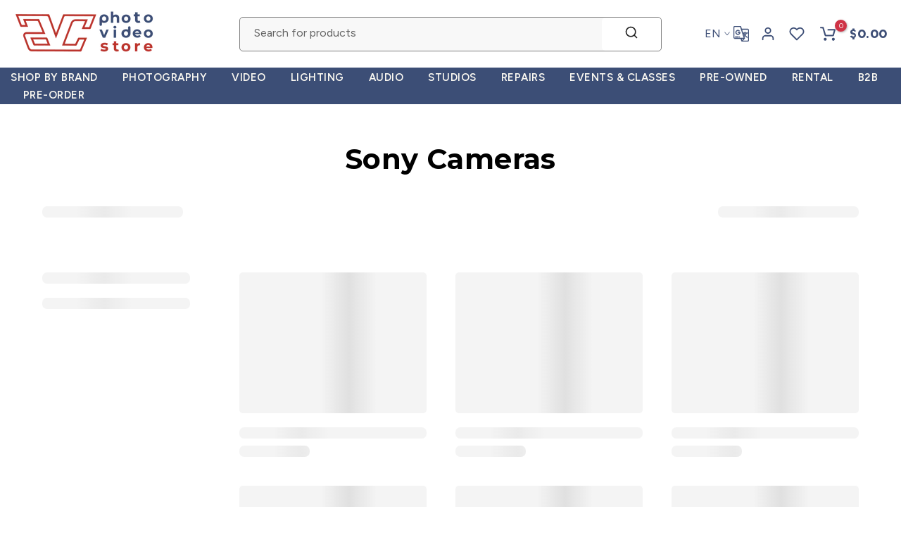

--- FILE ---
content_type: text/css
request_url: https://avcstore.com/cdn/shop/t/44/assets/pagination.css?v=79104906467358225021746022878
body_size: -290
content:
.t4s-pagination-wrapper{margin-bottom:60px}.t4s-has-btn-load-more .t4s-pagination-wrapper,.t4s-has-btn-infinite .t4s-pagination-wrapper{padding-top:40px}.t4s-pagination-wrapper .t4s-pagination__list{display:inline-block;vertical-align:top;list-style:none;margin:0;padding:0}.t4s-pagination-wrapper .t4s-pagination__list li{float:left;margin:0 5px;color:var(--t4s-dark-color);display:inline-block;vertical-align:top}.t4s-pagination__item{min-width:38px;height:38px;line-height:38px;border-style:solid;border-width:1px;border-color:rgba(var(--text-color-rgb),.35);text-align:center;color:var(--text-color);font-size:12px;font-weight:600;display:inline-block;vertical-align:top;border-radius:var(--other-radius);background-color:transparent}.t4s-pagination__list .pagination__item--current{color:var(--t4s-light-color);background-color:var(--t4s-dark-color);border-color:var(--t4s-dark-color)}.t4s-pagination-wrapper>a,.t4s-pagination-wrapper>.t4s-pagination{margin-top:40px}.t4s-pagination-wrapper .t4s-lm-bar+a{margin-top:0}.t4s-pagination__item svg{width:10px;height:10px;fill:currentColor}.t4s-pagination-wrapper .t4s-btn-rounded-false{border-radius:0!important}@media (max-width: 767px){.t4s-pagination-wrapper{margin-bottom:40px;margin-top:20px}}@media (-moz-touch-enabled: 0),(hover: hover) and (min-width: 1025px){.t4s-pagination__list li a:hover{color:var(--t4s-dark-color);border-color:var(--t4s-dark-color)}}
/*# sourceMappingURL=/cdn/shop/t/44/assets/pagination.css.map?v=79104906467358225021746022878 */
